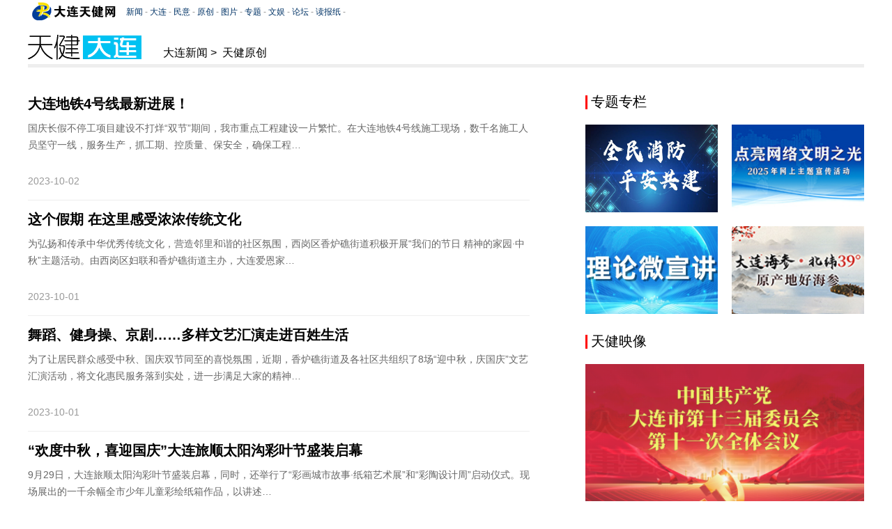

--- FILE ---
content_type: text/html; charset=utf-8
request_url: https://dalian.runsky.com/node_7922_57.html
body_size: 17201
content:
<!DOCTYPE html>
<html lang="zh-CN">
<head>
<meta http-equiv="Content-Type" content="text/html; charset=utf-8" />
<meta name="viewport" content="width=device-width,initial-scale=1.0,maximum-scale=1.0,user-scalable=0" />
<title>
大连新闻_天健原创
_大连天健网</title>
<meta name="description" content="大连新闻网站——大连政治经济文化足球全方位新闻资讯——天健大连频道。">
<meta name="keywords" content="大连,浪漫之都,旅游,足球,孙楠,服装节,夏季达沃斯,新闻,大连新闻,大连经济,大连文化,大连政治,东北亚,日本,韩国,青岛">
<link rel="stylesheet" type="text/css" href="https://dalian.runsky.com/attachment/templateRes/201905/16/65216/65216/css/css.css" media="all" />
<script type="text/javascript" src="https://dalian.runsky.com/attachment/templateRes/201905/16/65216/65216/js/jquery.js"></script>
<script type="text/javascript" src="https://dalian.runsky.com/attachment/templateRes/201905/16/65216/65216/js/main.js"></script>
</head>
<body>
<div id="back-to-top"><a href="#top" title="回到顶部"></a></div>
<div class="wrapper"> 
	<!-- header -->
	<div class="header">
		<div class="topNav" id="topNav">
			<iframe align="center" frameborder="0" topmargin="0" leftmargin="0" marginheight="0" marginwidth="0" scrolling="No" src="https://www.runsky.com/node_200009.htm" width="100%" height="80" allowtransparency="true"></iframe>
		</div>
		<!--广告位--> 
		<!--<div class="adArea"><img src="https://dalian.runsky.com/attachment/templateRes/201905/16/65216/images/ad.jpg"></div>-->
		<div class="headerIn clearfloat">
			<div class="columnLogo"><span class="logo_dalian">天健大连</span></div>
			<div class="columnLocation">
				
						<a href="https://dalian.runsky.com/index.html" target="_blank">大连新闻</a><span>&gt;</span>
			<a href="http://rnews.runsky.com" target="_blank">天健原创</a>

			</div>
		</div>
	</div>
	<!-- header end-->
	<div class="content clearfloat">
		<div class="newsLeft fl">
			
				<ul class="picnewsList mb25">
								<li>
				<h3 class="tit"><a href="https://dalian.runsky.com/2023-10/02/content_6230149.html" target="_blank">大连地铁4号线最新进展！</a></h3>
				<div class="txt txtNopic">
				<p>国庆长假不停工项目建设不打烊“双节”期间，我市重点工程建设一片繁忙。在大连地铁4号线施工现场，数千名施工人员坚守一线，服务生产，抓工期、控质量、保安全，确保工程…</p>
				<div class="time">2023-10-02</div>
				</div>
				</li>
				<li>
				<h3 class="tit"><a href="https://dalian.runsky.com/2023-10/01/content_6230124.html" target="_blank">这个假期 在这里感受浓浓传统文化</a></h3>
				<div class="txt txtNopic">
				<p>为弘扬和传承中华优秀传统文化，营造邻里和谐的社区氛围，西岗区香炉礁街道积极开展“我们的节日 精神的家园·中秋”主题活动。由西岗区妇联和香炉礁街道主办，大连爱恩家…</p>
				<div class="time">2023-10-01</div>
				</div>
				</li>
				<li>
				<h3 class="tit"><a href="https://dalian.runsky.com/2023-10/01/content_6230123.html" target="_blank">舞蹈、健身操、京剧……多样文艺汇演走进百姓生活</a></h3>
				<div class="txt txtNopic">
				<p>为了让居民群众感受中秋、国庆双节同至的喜悦氛围，近期，香炉礁街道及各社区共组织了8场“迎中秋，庆国庆”文艺汇演活动，将文化惠民服务落到实处，进一步满足大家的精神…</p>
				<div class="time">2023-10-01</div>
				</div>
				</li>
				<li>
				<h3 class="tit"><a href="https://dalian.runsky.com/2023-09/29/content_6230057.html" target="_blank">“欢度中秋，喜迎国庆”大连旅顺太阳沟彩叶节盛装启幕</a></h3>
				<div class="txt txtNopic">
				<p>9月29日，大连旅顺太阳沟彩叶节盛装启幕，同时，还举行了“彩画城市故事·纸箱艺术展”和“彩陶设计周”启动仪式。现场展出的一千余幅全市少年儿童彩绘纸箱作品，以讲述…</p>
				<div class="time">2023-09-29</div>
				</div>
				</li>
				<li>
				<h3 class="tit"><a href="https://dalian.runsky.com/2023-09/29/content_6230055.html" target="_blank">情满中秋 礼赞国庆</a></h3>
				<div class="txt txtNopic">
				<p>为喜迎中秋和国庆“双节”，让居民更好地感受传统节日的氛围，连日来，我市各街道、社区开展了一系列丰富多彩的文化活动。八一路街道：举行“花好月圆”游园会由市文明办主…</p>
				<div class="time">2023-09-29</div>
				</div>
				</li>
				<li>
				<h3 class="tit"><a href="https://dalian.runsky.com/2023-09/29/content_6230054.html" target="_blank">悦享中秋 共绘圆满！大连地铁5号线开展中秋节主题活动</a></h3>
				<div class="txt txtNopic">
				<p>9月28日，大连地铁5号线在大连站开展了“悦享中秋 共绘圆满”主题活动，与乘客共庆佳节、欢度中秋。上午9时，在地铁5号线大连站站厅层，两位身着汉服的小姐姐以“月…</p>
				<div class="time">2023-09-29</div>
				</div>
				</li>
			</ul>
			
<ul pages='100' current='57' class='pages'><li class='page-previous'><a href='https://dalian.runsky.com/node_7922_56.html'>上一页</a></li><li class='page page1'><a href='https://dalian.runsky.com/node_7922.html'>1</a></li><li class='page page2'><a href='https://dalian.runsky.com/node_7922_2.html'>2</a></li><li class='page page3'><a href='https://dalian.runsky.com/node_7922_3.html'>3</a></li><li class='page page4'><a href='https://dalian.runsky.com/node_7922_4.html'>4</a></li><li class='page page5'><a href='https://dalian.runsky.com/node_7922_5.html'>5</a></li><li class='page page6'><a href='https://dalian.runsky.com/node_7922_6.html'>6</a></li><li class='page page7'><a href='https://dalian.runsky.com/node_7922_7.html'>7</a></li><li class='page page8'><a href='https://dalian.runsky.com/node_7922_8.html'>8</a></li><li class='page page9'><a href='https://dalian.runsky.com/node_7922_9.html'>9</a></li><li class='page page10'><a href='https://dalian.runsky.com/node_7922_10.html'>10</a></li><li class='page page11'><a href='https://dalian.runsky.com/node_7922_11.html'>11</a></li><li class='page page12'><a href='https://dalian.runsky.com/node_7922_12.html'>12</a></li><li class='page page13'><a href='https://dalian.runsky.com/node_7922_13.html'>13</a></li><li class='page page14'><a href='https://dalian.runsky.com/node_7922_14.html'>14</a></li><li class='page page15'><a href='https://dalian.runsky.com/node_7922_15.html'>15</a></li><li class='page page16'><a href='https://dalian.runsky.com/node_7922_16.html'>16</a></li><li class='page page17'><a href='https://dalian.runsky.com/node_7922_17.html'>17</a></li><li class='page page18'><a href='https://dalian.runsky.com/node_7922_18.html'>18</a></li><li class='page page19'><a href='https://dalian.runsky.com/node_7922_19.html'>19</a></li><li class='page page20'><a href='https://dalian.runsky.com/node_7922_20.html'>20</a></li><li class='page page21'><a href='https://dalian.runsky.com/node_7922_21.html'>21</a></li><li class='page page22'><a href='https://dalian.runsky.com/node_7922_22.html'>22</a></li><li class='page page23'><a href='https://dalian.runsky.com/node_7922_23.html'>23</a></li><li class='page page24'><a href='https://dalian.runsky.com/node_7922_24.html'>24</a></li><li class='page page25'><a href='https://dalian.runsky.com/node_7922_25.html'>25</a></li><li class='page page26'><a href='https://dalian.runsky.com/node_7922_26.html'>26</a></li><li class='page page27'><a href='https://dalian.runsky.com/node_7922_27.html'>27</a></li><li class='page page28'><a href='https://dalian.runsky.com/node_7922_28.html'>28</a></li><li class='page page29'><a href='https://dalian.runsky.com/node_7922_29.html'>29</a></li><li class='page page30'><a href='https://dalian.runsky.com/node_7922_30.html'>30</a></li><li class='page page31'><a href='https://dalian.runsky.com/node_7922_31.html'>31</a></li><li class='page page32'><a href='https://dalian.runsky.com/node_7922_32.html'>32</a></li><li class='page page33'><a href='https://dalian.runsky.com/node_7922_33.html'>33</a></li><li class='page page34'><a href='https://dalian.runsky.com/node_7922_34.html'>34</a></li><li class='page page35'><a href='https://dalian.runsky.com/node_7922_35.html'>35</a></li><li class='page page36'><a href='https://dalian.runsky.com/node_7922_36.html'>36</a></li><li class='page page37'><a href='https://dalian.runsky.com/node_7922_37.html'>37</a></li><li class='page page38'><a href='https://dalian.runsky.com/node_7922_38.html'>38</a></li><li class='page page39'><a href='https://dalian.runsky.com/node_7922_39.html'>39</a></li><li class='page page40'><a href='https://dalian.runsky.com/node_7922_40.html'>40</a></li><li class='page page41'><a href='https://dalian.runsky.com/node_7922_41.html'>41</a></li><li class='page page42'><a href='https://dalian.runsky.com/node_7922_42.html'>42</a></li><li class='page page43'><a href='https://dalian.runsky.com/node_7922_43.html'>43</a></li><li class='page page44'><a href='https://dalian.runsky.com/node_7922_44.html'>44</a></li><li class='page page45'><a href='https://dalian.runsky.com/node_7922_45.html'>45</a></li><li class='page page46'><a href='https://dalian.runsky.com/node_7922_46.html'>46</a></li><li class='page page47'><a href='https://dalian.runsky.com/node_7922_47.html'>47</a></li><li class='page page48'><a href='https://dalian.runsky.com/node_7922_48.html'>48</a></li><li class='page page49'><a href='https://dalian.runsky.com/node_7922_49.html'>49</a></li><li class='page page50'><a href='https://dalian.runsky.com/node_7922_50.html'>50</a></li><li class='page page51'><a href='https://dalian.runsky.com/node_7922_51.html'>51</a></li><li class='page page52'><a href='https://dalian.runsky.com/node_7922_52.html'>52</a></li><li class='page page53'><a href='https://dalian.runsky.com/node_7922_53.html'>53</a></li><li class='page page54'><a href='https://dalian.runsky.com/node_7922_54.html'>54</a></li><li class='page page55'><a href='https://dalian.runsky.com/node_7922_55.html'>55</a></li><li class='page page56'><a href='https://dalian.runsky.com/node_7922_56.html'>56</a></li><li class='page page57 page-active'><a href='javascript:void(0)'>57</a></li><li class='page page58'><a href='https://dalian.runsky.com/node_7922_58.html'>58</a></li><li class='page page59'><a href='https://dalian.runsky.com/node_7922_59.html'>59</a></li><li class='page page60'><a href='https://dalian.runsky.com/node_7922_60.html'>60</a></li><li class='page page61'><a href='https://dalian.runsky.com/node_7922_61.html'>61</a></li><li class='page page62'><a href='https://dalian.runsky.com/node_7922_62.html'>62</a></li><li class='page page63'><a href='https://dalian.runsky.com/node_7922_63.html'>63</a></li><li class='page page64'><a href='https://dalian.runsky.com/node_7922_64.html'>64</a></li><li class='page page65'><a href='https://dalian.runsky.com/node_7922_65.html'>65</a></li><li class='page page66'><a href='https://dalian.runsky.com/node_7922_66.html'>66</a></li><li class='page page67'><a href='https://dalian.runsky.com/node_7922_67.html'>67</a></li><li class='page page68'><a href='https://dalian.runsky.com/node_7922_68.html'>68</a></li><li class='page page69'><a href='https://dalian.runsky.com/node_7922_69.html'>69</a></li><li class='page page70'><a href='https://dalian.runsky.com/node_7922_70.html'>70</a></li><li class='page page71'><a href='https://dalian.runsky.com/node_7922_71.html'>71</a></li><li class='page page72'><a href='https://dalian.runsky.com/node_7922_72.html'>72</a></li><li class='page page73'><a href='https://dalian.runsky.com/node_7922_73.html'>73</a></li><li class='page page74'><a href='https://dalian.runsky.com/node_7922_74.html'>74</a></li><li class='page page75'><a href='https://dalian.runsky.com/node_7922_75.html'>75</a></li><li class='page page76'><a href='https://dalian.runsky.com/node_7922_76.html'>76</a></li><li class='page page77'><a href='https://dalian.runsky.com/node_7922_77.html'>77</a></li><li class='page page78'><a href='https://dalian.runsky.com/node_7922_78.html'>78</a></li><li class='page page79'><a href='https://dalian.runsky.com/node_7922_79.html'>79</a></li><li class='page page80'><a href='https://dalian.runsky.com/node_7922_80.html'>80</a></li><li class='page page81'><a href='https://dalian.runsky.com/node_7922_81.html'>81</a></li><li class='page page82'><a href='https://dalian.runsky.com/node_7922_82.html'>82</a></li><li class='page page83'><a href='https://dalian.runsky.com/node_7922_83.html'>83</a></li><li class='page page84'><a href='https://dalian.runsky.com/node_7922_84.html'>84</a></li><li class='page page85'><a href='https://dalian.runsky.com/node_7922_85.html'>85</a></li><li class='page page86'><a href='https://dalian.runsky.com/node_7922_86.html'>86</a></li><li class='page page87'><a href='https://dalian.runsky.com/node_7922_87.html'>87</a></li><li class='page page88'><a href='https://dalian.runsky.com/node_7922_88.html'>88</a></li><li class='page page89'><a href='https://dalian.runsky.com/node_7922_89.html'>89</a></li><li class='page page90'><a href='https://dalian.runsky.com/node_7922_90.html'>90</a></li><li class='page page91'><a href='https://dalian.runsky.com/node_7922_91.html'>91</a></li><li class='page page92'><a href='https://dalian.runsky.com/node_7922_92.html'>92</a></li><li class='page page93'><a href='https://dalian.runsky.com/node_7922_93.html'>93</a></li><li class='page page94'><a href='https://dalian.runsky.com/node_7922_94.html'>94</a></li><li class='page page95'><a href='https://dalian.runsky.com/node_7922_95.html'>95</a></li><li class='page page96'><a href='https://dalian.runsky.com/node_7922_96.html'>96</a></li><li class='page page97'><a href='https://dalian.runsky.com/node_7922_97.html'>97</a></li><li class='page page98'><a href='https://dalian.runsky.com/node_7922_98.html'>98</a></li><li class='page page99'><a href='https://dalian.runsky.com/node_7922_99.html'>99</a></li><li class='page page100'><a href='https://dalian.runsky.com/node_7922_100.html'>100</a></li><li class='page-next'><a href='https://dalian.runsky.com/node_7922_58.html'>下一页</a></li></ul>
		</div>
		<div class="rightArea fr" id="rightIframe"></div>
		<script>
		 var strIframe  = '<iframe align="center" frameborder="0" topmargin="0" leftmargin="0" marginheight="0" marginwidth="0" scrolling="No" src="https://www.runsky.com/node_200011.html" width="400" height="1098" allowtransparency="true"></iframe>'
		 if (/(iPhone|iPad|iPod|iOS|Android)/i.test(navigator.userAgent)) { 
			
		 }else {  //pc
			document.getElementById("rightIframe").innerHTML = strIframe
		};
		</script> 
		<!--<div class="rightArea fr" id="rightIframe">
			<iframe align="center" frameborder="0" topmargin="0" leftmargin="0" marginheight="0" marginwidth="0" scrolling="No" src="http://www.runsky.com/node_200011.html" width="400" height="1098" allowtransparency="true"></iframe>
		</div>--> 
	</div>
</div>
<!-- footer -->
<div class="footer">
	<div class="columnInfo"> 全天值班电话：88111661 </div>
	<div class="copyrights">
		<iframe align="center" frameborder="0" topmargin="0" leftmargin="0" marginheight="0" marginwidth="0" scrolling="No" src="https://www.runsky.com/node_104774.htm" width="100%" height="auto" allowtransparency="true"></iframe>
	</div>
</div>
<script>
str="<li class='page'>...</li>";
pages=$("ul.pages").attr("pages"); 
cur=$(".page-active").text();
cur=Number(cur); //转为数字
	$("li.page-previous").hide();
	$("li.page-next").hide();
	if (pages>10){
		$("li.page").hide();
		$("li.page1").show();
		if (cur>5 && cur<(pages-4)){
			$("li.page"+(cur-3)).show();
			$("li.page"+(cur-2)).show();
			$("li.page"+(cur-1)).show();
			$("li.page-active").show();
			$("li.page"+(cur+1)).show();
			$("li.page"+(cur+2)).show();
			$("li.page"+(cur+3)).show();
			$("li.page"+pages).show();
			$("li.page1").after(str);
			$("li.page"+pages).before(str);
		}else if(cur<=5){
			$("li.page1").show();
			$("li.page2").show();
			$("li.page3").show();
			$("li.page4").show();
			$("li.page5").show();
			$("li.page6").show();
			$("li.page7").show();
			$("li.page8").show();
			$("li.page"+pages).show();
			$("li.page"+pages).before(str);
		}else{
			$("li.page"+(pages-7)).show();
			$("li.page"+(pages-6)).show();
			$("li.page"+(pages-5)).show();
			$("li.page"+(pages-4)).show();
			$("li.page"+(pages-3)).show();
			$("li.page"+(pages-2)).show();
			$("li.page"+(pages-1)).show();
			$("li.page"+pages).show();
			$("li.page1").after(str);
		}
	}
</script> 
<!-- footer end --> 
<!-- PHPStat Start -->

<script language="javascript">var __$nodeid=7922;
</script>

<script language="JavaScript" charset="gb2312" src="https://1656.runsky.com/phpstat/count/abceffgh/abceffgh.js" >
</script>
<noscript>
<img src="https://1656.runsky.com/phpstat/count/abceffgh/abceffgh.php" alt="" style="border:0" /> 
<script>
<!-- PHPStat End -->
</body>
</html>


--- FILE ---
content_type: text/html; charset=utf-8
request_url: https://www.runsky.com/node_104774.htm
body_size: 1952
content:
<!DOCTYPE html PUBLIC "-//W3C//DTD XHTML 1.0 Transitional//EN" "http://www.w3.org/TR/xhtml1/DTD/xhtml1-transitional.dtd">
<html xmlns="http://www.w3.org/1999/xhtml">
<head>
<meta http-equiv="Content-Type" content="text/html; charset=utf-8" />
<meta name="viewport" content="width=device-width,initial-scale=1.0,maximum-scale=1.0,user-scalable=0" />
<style type="text/css">
* {
	font-size: 12px;
	font-family: "宋体";
	font-family: Verdana;
	line-height: 2.2em;
	color: #000;
	text-align: center;
	padding: 0;
	margin: 0;
}
body, div, span {
	margin: 0;
	line-height: 22px;
	text-align: center;
}
a {
	text-decoration: none;
	color: #000;
}
a:hover {
	text-decoration: underline;
	color: #000;
}
.copyrights-2 {
	display: none;
}
@media screen and (max-width:824px) {
.copyrights-1 {
	display: none;
}
.copyrights-2 {
	display: block;
	background: #014099;
	color: #fff;
	padding: 5px 0;
}
.copyrights-2 a, .copyrights-2 a:hover {
	color: #fff;
}
</style>
</head>
<body>
<div class="copyrights-1"><br > 互联网新闻信息服务许可证编号：<a href="http://www.runsky.com/templateRes/201905/17/65218/65218/images/xuke.jpg" target="_blank">21120170004 </a>　增值电信业务经营许可证：<a href="http://www.runsky.com/templateRes/201905/17/65218/65218/images/xukez.jpg" target="_blank">辽B1.B2-20160090</a>　网络文化经营许可证：<a href="http://www.runsky.com/templateRes/201905/17/65218/65218/images/whxuke.jpg" target="_blank">辽网文（2017）11444-098号</a><br />　网站备案号：<a href="https://beian.miit.gov.cn/" target="_blank">辽B-2-4-20080100号</a><br />Copyright © 2001-2024 RUNSKY.com, All Rights Reserved.<br > <a href="http://www.runsky.com" target="_blank">大连天健网</a> 版权所有</div>
<div class="copyrights-2">Copyright © 2001-2024 <a href="http://www.runsky.com" target="_blank">大连天健网</a> 版权所有</div>
</body>
</html>


--- FILE ---
content_type: application/javascript; charset=utf-8
request_url: https://dalian.runsky.com/attachment/templateRes/201905/16/65216/65216/js/main.js
body_size: 418
content:
/*main*/
$(function(){
	/*back to top*/
	$("#back-to-top").hide();
	$(function () {
		console.log($(window).scrollTop())
		$(window).scroll(function(){
		if ($(window).scrollTop()>100){
		$("#back-to-top").fadeIn(1000);
		}
		else
		{
		$("#back-to-top").fadeOut(1000);
		}
		});
		$("#back-to-top").click(function(){
		$('body,html').animate({scrollTop:0},1000);
		return false;
		});
	});
});

